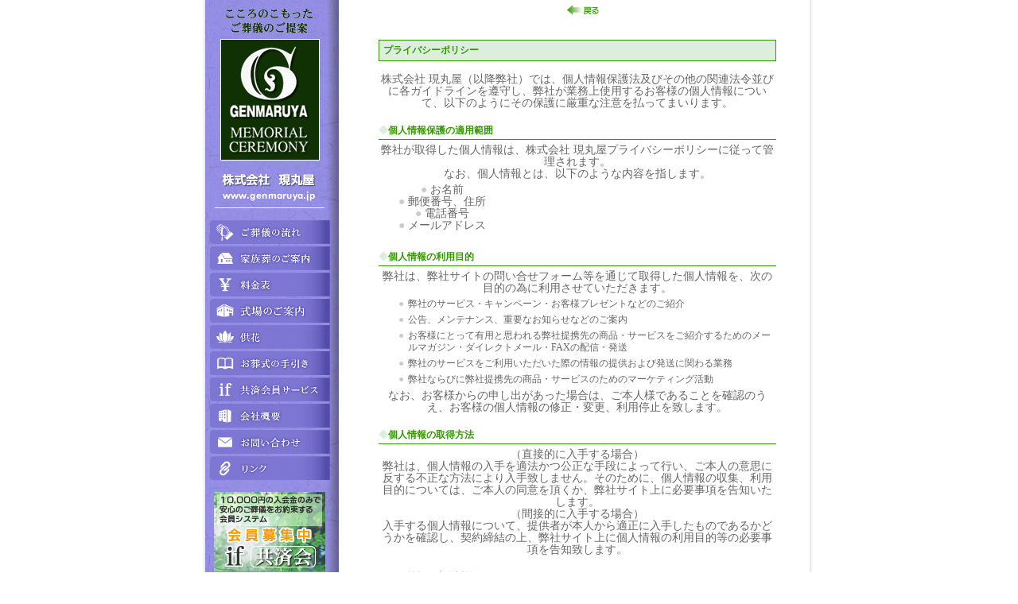

--- FILE ---
content_type: text/html
request_url: http://www.genmaruya.jp/privacy.html
body_size: 12271
content:
<!DOCTYPE HTML PUBLIC "-//W3C//DTD HTML 4.01 Transitional//EN"
"http://www.w3.org/TR/html4/loose.dtd">
<HTML><!-- InstanceBegin template="/Templates/index.dwt" codeOutsideHTMLIsLocked="false" -->
<HEAD>
<META http-equiv="Content-Type" content="text/html; charset=shift_jis">
<!-- InstanceBeginEditable name="doctitle" -->
<TITLE>会館葬・社葬・家族葬・お別れ会・自宅葬・寺葬（仏式・神式・キリスト教）：メモリアルセレモニーコーディネイト：現丸屋</TITLE>
<!-- InstanceEndEditable -->
<LINK href="image/def.css" rel="stylesheet" type="text/css">
<!-- InstanceBeginEditable name="head" --><!-- InstanceEndEditable -->
<script type="text/JavaScript" src="image/roll.js"></script>
</HEAD>

<BODY>
<DIV class="mainbox">
<TABLE width="776" border="0" cellpadding="0" cellspacing="0">
<TR>
<TD width="174" valign="top">
		<div align="center">
			<P><IMG src="image/sidecopy.gif" width="125" height="49"></P>
			<P><A href="http://www.genmaruya.jp/"><IMG src="image/siderogo.gif" width="125" height="153" border="0"></A></P>
			<P>&nbsp;</P>
			<P><A href="http://www.genmaruya.jp/"><IMG src="image/sidename.gif" width="138" height="45" border="0"></A></P>
		</div>
		<div class="menubox">

			<P><A href="nagare.html" onMouseOut="MM_swapImgRestore()" onMouseOver="MM_swapImage('sm01','','../image/menu/sm01_f2.png',0)"><IMG src="../image/menu/sm01.png" alt="[ご葬儀の流れ]" name="sm01" width="151" height="30" border="0"></A></P>
			
			<P><A href="../Family_plan.html" onMouseOut="MM_swapImgRestore()" onMouseOver="MM_swapImage('sm10','','../image/menu/sm012_f2.png',0)"><IMG src="../image/menu/sm012.png" alt="[家族葬のご案内]" name="sm10" width="151" height="30" border="0"></A></P>
			
			<P><A href="plan.html" onMouseOut="MM_swapImgRestore()" onMouseOver="MM_swapImage('sm02','','../image/menu/sm02_f2.png',0)"><IMG src="../image/menu/sm02.png" alt="[ご葬儀料金表]" name="sm02" width="151" height="30" border="0"></A></P>
			
					
			<P><A href="holl.html" onMouseOut="MM_swapImgRestore()" onMouseOver="MM_swapImage('sm03','','../image/menu/sm03_f2.png',0)"><IMG src="../image/menu/sm03.png" alt="[式場案内]" name="sm03" width="151" height="30" border="0"></A></P>
			
			<P><A href="flower.html" onMouseOut="MM_swapImgRestore()" onMouseOver="MM_swapImage('sm04','','../image/menu/sm04_f2.png',0)"><IMG src="../image/menu/sm04.png" alt="[供花]" name="sm04" width="151" height="30" border="0"></A></P>
			
			<P><A href="tebiki01.html" onMouseOut="MM_swapImgRestore()" onMouseOver="MM_swapImage('sm05','','../image/menu/sm05_f2.png',0)"><IMG src="../image/menu/sm05.png" alt="[お葬式の手引き]" name="sm05" width="151" height="30" border="0"></A></P>
			
			
			<P><A href="if.html" onMouseOut="MM_swapImgRestore()" onMouseOver="MM_swapImage('sm06','','../image/menu/sm06_f2.png',0)"><IMG src="../image/menu/sm06.png" alt="[if-共済会員サービス]" name="sm06" width="151" height="30" border="0"></A></P>
			
			<P><A href="company.html" onMouseOut="MM_swapImgRestore()" onMouseOver="MM_swapImage('sm07','','../image/menu/sm07_f2.png',0)"><IMG src="../image/menu/sm07.png" alt="[会社概要]" name="sm07" width="151" height="30" border="0"></A></P>
			
			<P><A href="mail/index.html" onMouseOut="MM_swapImgRestore()" onMouseOver="MM_swapImage('sm08','','../image/menu/sm08_f2.png',0)"><IMG src="../image/menu/sm08.png" alt="[お問い合せ]" name="sm08" width="151" height="30" border="0"></A></P>
			
			<P><A href="link.html" onMouseOut="MM_swapImgRestore()" onMouseOver="MM_swapImage('sm09','','../image/menu/sm09_f2.png',0)"><IMG src="../image/menu/sm09.png" alt="[リンク]" name="sm09" width="151" height="30" border="0"></A></P>
		</div>
			<DIV align="center"><IMG src="image/bn_if.jpg" width="140" height="100"></DIV>
		<P>&nbsp;</P>
</TD>
<TD width="602" valign="top">
		<!-- InstanceBeginEditable name="contents" -->
		<P class="back"><A href="javascript:history.back();"><IMG src="image/ic_back.gif" alt="[戻る]" width="43" height="15" border="0"></A></P>
		<P>&nbsp;</P>
		<P>&nbsp;</P>
		<DIV class="contents2">
			<H2 class="qtext">プライバシーポリシー</H2>
			<p>&nbsp;</p>
			<p>株式会社 現丸屋（以降弊社）では、個人情報保護法及びその他の関連法令並びに各ガイドラインを遵守し、弊社が業務上使用するお客様の個人情報について、以下のようにその保護に厳重な注意を払ってまいります。</p>
			<H3><FONT color="#DDEEDD">◆</FONT>個人情報保護の適用範囲</H3>
			<p>弊社が取得した個人情報は、株式会社 現丸屋プライバシーポリシーに従って管理されます。<BR>
				なお、個人情報とは、以下のような内容を指します。</p>
			<TABLE cellSpacing="5" cellPadding="0" border="0">
				<TBODY>
					<TR>
						<TD vAlign="top" width="15"></TD>
						<TD vAlign="top"><P><FONT color="#CCCCCC">●</FONT> お名前<BR>
								<FONT color="#CCCCCC">●</FONT> 郵便番号、住所<BR>
								<FONT color="#CCCCCC">●</FONT> 電話番号</P>
							<P><FONT color="#CCCCCC">●</FONT> メールアドレス</P></TD>
					</TR>
				</TBODY>
			</TABLE>
			<H3><FONT color="#DDEEDD">◆</FONT>個人情報の利用目的</H3>
			<p>弊社は、弊社サイトの問い合せフォーム等を通じて取得した個人情報を、次の目的の為に利用させていただきます。</p>
			<p></p>
			<TABLE cellSpacing="5" cellPadding="0" border="0">
				<TBODY>
					<TR>
						<TD vAlign="top" width="15"></TD>
						<TD vAlign="top"><FONT color="#CCCCCC">●</FONT></TD>
						<TD vAlign="top">弊社のサービス・キャンペーン・お客様プレゼントなどのご紹介</TD>
					</TR>
					<TR>
						<TD vAlign="top"></TD>
						<TD vAlign="top"><FONT color="#CCCCCC">●</FONT></TD>
						<TD vAlign="top">公告、メンテナンス、重要なお知らせなどのご案内</TD>
					</TR>
					<TR>
						<TD vAlign="top"></TD>
						<TD vAlign="top"><FONT color="#CCCCCC">●</FONT></TD>
						<TD vAlign="top">お客様にとって有用と思われる弊社提携先の商品・サービスをご紹介するためのメールマガジン・ダイレクトメール・FAXの配信・発送</TD>
					</TR>
					<TR>
						<TD vAlign="top"></TD>
						<TD vAlign="top"><FONT color="#CCCCCC">●</FONT></TD>
						<TD vAlign="top">弊社のサービスをご利用いただいた際の情報の提供および発送に関わる業務</TD>
					</TR>
					<TR>
						<TD vAlign="top"></TD>
						<TD vAlign="top"><FONT color="#CCCCCC">●</FONT></TD>
						<TD vAlign="top">弊社ならびに弊社提携先の商品・サービスのためのマーケティング活動</TD>
					</TR>
				</TBODY>
			</TABLE>
			<p></p>
			<p>なお、お客様からの申し出があった場合は、ご本人様であることを確認のうえ、お客様の個人情報の修正・変更、利用停止を致します。 </p>
			<H3><FONT color="#DDEEDD">◆</FONT>個人情報の取得方法</H3>
			<p>（直接的に入手する場合）</p>
			<p>弊社は、個人情報の入手を適法かつ公正な手段によって行い、ご本人の意思に反する不正な方法により入手致しません。そのために、個人情報の収集、利用目的については、ご本人の同意を頂くか、弊社サイト上に必要事項を告知いたします。</p>
			<p></p>
			<p>（間接的に入手する場合）</p>
			<p>入手する個人情報について、提供者が本人から適正に入手したものであるかどうかを確認し、契約締結の上、弊社サイト上に個人情報の利用目的等の必要事項を告知致します。</p>
			<H3><FONT color="#DDEEDD">◆</FONT>個人情報の安全対策</H3>
			<p>弊社では、お客様の情報への不当なアクセスなどを防止するための措置万全の体制及び個人情報の漏えい、滅失またはき損の防止その他の個人情報の安全管理のために必要かつ適切な措置を整え、個人情報の管理体制に関して継続的に改善に努めてまいります。</p>
			<H3><FONT color="#DDEEDD">◆</FONT>お客様の個人情報の第三者提供</H3>
			<p>弊社は、商品配送を外部の企業へ委託しており、商品配送に必要な最小限の情報(住所、氏名、電話番号)を提供しておりますが、その提供に当たっては、情報の安全管理が図られるよう、当該事業者に対する必要かつ適切な管理を行うこととしております。上記以外につきましては、弊社は、お客様の事前承認なく、お客様の個人情報を第三者に開示・提供することはありません。第三者との間での共同利用や業務委託先に個人情報を提供する場合は、別途、提供先について調査し、守秘義務契約など必要な契約を締結し、個人情報の適切な処理・管理を行います。</p>
			<p></p>
			<p>弊社では、下記の場合を除き個人情報を開示することはありません。 </p>
			<TABLE cellSpacing="5" cellPadding="0" border="0">
				<TBODY>
					<TR>
						<TD vAlign="top" width="12"><FONT color="#CCCCCC">●</FONT></TD>
						<TD vAlign="top" width="439">集計および分析等により得られたものを、個人を識別または特定できない態様にて提携先等第三者に開示または提供する場合</TD>
					</TR>
					<TR>
						<TD vAlign="top"><FONT color="#CCCCCC">●</FONT></TD>
						<TD vAlign="top">任意に「利用者」等の同意を得た上で個人情報を開示または利用する場合</TD>
					</TR>
					<TR>
						<TD vAlign="top"><FONT color="#CCCCCC">●</FONT></TD>
						<TD vAlign="top">裁判所の発する令状その他裁判所の決定、命令または法令に基づき開示する場合</TD>
					</TR>
					<TR>
						<TD vAlign="top"><FONT color="#CCCCCC">●</FONT></TD>
						<TD vAlign="top">検察・警察・監督官庁からの適法・適式な手順により情報の照会があった場合</TD>
					</TR>
					<TR>
						<TD vAlign="top"><FONT color="#CCCCCC">●</FONT></TD>
						<TD vAlign="top">プロバイダー責任法（正称：特定電気通信役務提供者の損害賠償責任の制限及び発信者情報の開示に関する法律）第4条に該当する請求があった場合</TD>
					</TR>
				</TBODY>
			</TABLE>
			<H3><FONT color="#DDEEDD">◆</FONT>個人情報の訂正、利用停止、削除の手続き</H3>
			<p>弊社は、お客様ご本人より個人情報の開示、訂正、利用停止、削除のご依頼があった場合、ご本人様であることを確認させていただいた上で、お手続きをさせていただきます。ご依頼は、以下のお問い合わせ窓口までお申し出下さい。 </p>
			<p></p>
			<p><STRONG><A href="mailto:genmaruya@kagoya.net">→お問い合わせメールアドレス　genmaruya@kagoya.net</A></STRONG></p>
			<p><STRONG><A href="mail/index.html">→お問い合わせ用メールフォーム</A></STRONG></p>
			<H3><FONT color="#DDEEDD">◆</FONT>個人情報の利用制限</H3>
			<p>弊社における個人情報の利用は、業務の目的の範囲内で、権限を与えられた者のみが、行うものとします。 </p>
			<H3><FONT color="#DDEEDD">◆</FONT>個人情報に関する禁止事項</H3>
			<TABLE cellSpacing="5" cellPadding="0" border="0">
				<TBODY>
					<TR>
						<TD vAlign="top"><FONT color="#CCCCCC">●</FONT></TD>
						<TD vAlign="top">個人情報の利用目的外での利用は行いません。個人情報の所定の利用場所からの持ち出し、外部への送信など、個人情報の漏洩行為について万全の措置をとります。</TD>
					</TR>
					<TR>
						<TD vAlign="top"><FONT color="#CCCCCC">●</FONT></TD>
						<TD vAlign="top">弊社従業員に対し、就業中及びならびに、退職後において、個人情報に関するの守秘義務を履行させます。</TD>
					</TR>
					<TR>
						<TD vAlign="top"><FONT color="#CCCCCC">●</FONT></TD>
						<TD vAlign="top">以下の各事項に関する個人情報の取得、利用、提供については行いません。<BR>
							思想、宗教、人種・民族、身体障害・精神障害、犯罪歴など社会的差別に関する事項、保健医療・性生活関連事項、勤労者の団体権・団体行為の関連事項、示威行為・請願権など政治的権利行使に関連事項</TD>
					</TR>
				</TBODY>
			</TABLE>
			<H3><FONT color="#DDEEDD">◆</FONT>その他</H3>
			<p>弊社は、今後も個人情報保護に万全を期すべく、以上の方針を今後実務の動向を踏まえ適宜改定してまいります。その場合は、全ての更新はこのページにてお知らせしますことをご了承ください。</p>
			<p>&nbsp;</p>
			<p>&nbsp;</p>
			<p align="right">2006年（平成18年）09月01日<BR>
			株式会社 現丸屋</p>
			<P align="center">&nbsp;</P>
		</DIV>
		<!-- InstanceEndEditable -->

		<P>&nbsp;</P>
		<P>&nbsp;</P>
		<P>&nbsp;</P>
		<div class="bnabi">
			<P><A href="nagare.html">ご葬儀の流れ</A>｜<!--<A href="../annai.html">ご葬儀のごあんない</A>｜--><A href="plan.html">ご葬儀プラン例</A>｜<A href="holl.html">式場のごあんない</A>｜<A href="flower.html">供花</A><BR>
			<A href="tebiki01.html">お葬式の手引き</A><!--｜<A href="../qa.html">Ｑ＆Ａ</A>-->｜<A href="if.html">共済会員サービス</A>｜<A href="company.html">会社概要</A>｜<A href="mail/index.html">お問い合わせ</A>｜<A href="link.html">リンク</A>｜<A href="privacy.html">プライバシーポリシー</A></P>
		</div>
		<P>&nbsp;</P>
		<TABLE width="100%" border="0" cellspacing="0" cellpadding="0">
			<TR>
				<TD nowrap><IMG src="image/footer01.jpg" width="95" height="58"><IMG src="image/footer02.jpg" width="113" height="58"><a href="tel:0774-82-6116"><IMG src="image/footer03.jpg" width="192" height="58"></a><a href="tel:0774-82-2064"><IMG src="image/footer04.jpg" width="192" height="58"></a></TD>
			</TR>
		</TABLE>
		<DIV class="footer">Copyright(c) 2006 GENMARUYA. All rights reserved.</DIV>
</TD></TR>
</TABLE>	
</DIV>
</BODY>
<!-- InstanceEnd --></HTML>


--- FILE ---
content_type: text/css
request_url: http://www.genmaruya.jp/image/def.css
body_size: 5265
content:
body {
	color: #666666;
	margin: 0px;
	font: 12px/1.3em "�ｭ�ｳ �ｰ繧ｴ繧ｷ繝�け", Osaka, "繝偵Λ繧ｮ繝手ｧ偵ざ Pro W3";
}
p {
	margin: 0px;
	font-size: 14px;
	text-align: center;
}
form {
	font-size: 12px;
	margin: 0px;
}
.mainbox {
	width: 776px;
	margin-right: auto;
	margin-left: auto;
	background: url(back.jpg) repeat-y;
}
.sidebox {
	width: 168px;
	padding-top: 10px;
	padding-left: 6px;
	margin-left: 0px;
	float: left;
}
.menubox {
	margin-top: 15px;
	margin-bottom: 15px;
	text-align: right;
}
.menubox p {
	margin: 0px 0px 3px;
}
.border {
	margin-top: 15px;
	margin-bottom: 5px;
}


.conbox {
	width: 592px;
	padding-right: 10px;
	margin-right: 0px;
	float: right;
}
.contents {
	width: 550px;
	margin-left: 25px;
}
.topcopy {
	line-height: 1.5em;
	padding-left: 40px;
}
hr {
	border-top: 1px solid #CCCCCC;
	border-right: 0px solid #CCCCCC;
	border-bottom: 0px solid #CCCCCC;
	border-left: 0px solid #CCCCCC;
}
.companybox {
	width: 420px;
	margin-right: auto;
	margin-left: auto;
}
.t1 {
	border-top: 0px solid #CCCCCC;
	border-right: 0px solid #CCCCCC;
	border-bottom: 1px solid #CCCCCC;
	border-left: 1px solid #CCCCCC;
}
.t2 {
	border-top: 1px solid #CCCCCC;
	border-right: 1px solid #CCCCCC;
	border-bottom: 0px solid #CCCCCC;
	border-left: 0px solid #CCCCCC;
}
.footer {
	font: 12px Arial, Helvetica, sans-serif;
	color: #FFFFFF;
	background: #958FE5;
	padding: 3px;
	text-align: center;
	float: none;
}
a:link, a:visited {
	color: #336699;
	text-decoration: none;
}
a:hover, a:active {
	color: #336699;
	text-decoration: underline;
}
.bnabi {
	font-size: 24px;
	text-align: center;
	margin-top: 0px;
	padding-top: 3px;
	padding-bottom: 3px;
	border-top: 1px solid #CCCCCC;
	border-right: 0px solid #CCCCCC;
	border-bottom: 1px solid #CCCCCC;
	border-left: 0px solid #CCCCCC;
	width: 550px;
}
.h1copy2 {
	margin: 0px;
	height: 19px;
	width: 577px;
	font-size: 12px;
	font-weight: normal;
	color: #339900;
	text-align: left;
	line-height: 14px;
	padding-left: 15px;
}
.contents2 {
	width: 500px;
	font-size: 12px;
	margin-left: 50px;
}
.formbox {
	border: 1px solid #CCCCCC;
	font-size: 12px;
	line-height: 1.3em;
}
.submit {
	font-size: 12px;
	font-weight: bold;
	color: #FFFFFF;
	background: #339900;
	border: 1px solid #336600;
}
.reset {
	font-size: 12px;
	font-weight: normal;
	color: #666666;
	border: 1px solid #666666;
	background: #FFFFFF;
}

.t3 {
	border-top: 0px solid #666666;
	border-right: 0px solid #666666;
	border-bottom: 1px solid #666666;
	border-left: 1px solid #666666;
}
.t4 {
	border-top: 1px solid #666666;
	border-right: 1px solid #666666;
	border-bottom: 0px solid #666666;
	border-left: 0px solid #666666;
}
h3 {
	font-size: 12px;
	font-weight: bold;
	color: #339900;
	padding-bottom: 3px;
	border-top: 0px solid #339900;
	border-right: 0px solid #339900;
	border-bottom: 1px solid #339900;
	border-left: 0px solid #339900;
	margin-top: 20px;
	margin-bottom: 5px;
}
h2 {
	font-size: 14px;
	font-weight: bold;
	color: #706BC7;
	background: #C9C6F2;
	border: 1px solid #7A75DB;
	padding: 5px;
	margin: 0px;
}
.h1copy {


	background: url(copyback.jpg) no-repeat left;
	margin: 0px;
	height: 19px;
	width: 592px;
	font-size: 12px;
	font-weight: normal;
	color: #000000;
	text-align: center;
	line-height: 14px;
}
.back {
	margin-top: 5px;
	margin-left: 15px;
}
.qtext {
	background: #DDEEDD;
	font-size: 12px;
	font-weight: bold;
	color: #339900;
	padding: 5px;
	border: 1px solid #339900;
}
.atext {
	padding-top: 5px;
	padding-left: 25px;
}
.caution {
	padding: 7px;
	width: 400px;
	border: 3px double #CCCCCC;
	margin-right: auto;
	margin-left: auto;
}
.10 {
	font-size: 10px;
	line-height: 1.2em;
}
.pinkbox {
	border: 1px solid #FF99CB;
}
.hollname {
	border-top: 1px solid #CCCCCC;
	border-right: 0px solid #CCCCCC;
	border-bottom: 1px solid #CCCCCC;
	border-left: 0px solid #CCCCCC;
	padding: 8px;
	line-height: 1.5em;
	margin-top: 8px;
	margin-bottom: 8px;
}
.kyoukaname {
	font-size: 16px;
	font-weight: bold;
	color: #339900;
	border-top: 0px solid #339900;
	border-right: 0px solid #339900;
	border-bottom: 1px solid #339900;
	border-left: 0px solid #339900;
	padding: 2px;
}
.box1 {
	background: #F4F4EA;
	padding: 8px;
	border: 1px solid #666666;
	margin-right: auto;
	margin-left: auto;
}

.box0 {
	background: #faf3e1;
	padding: 8px;
	border: 1px solid #666666;
	margin-right: auto;
	margin-left: auto;
}
.indent1 {
	margin-left: 20px;
}
.box2 {
	background: #F4F4EA;
	padding: 8px;
	border: 1px solid #666666;
	margin-right: auto;
	margin-left: auto;
	width: 220px;
}
.box3 {

	background: #F4F4EA;
	padding: 8px;
	border: 1px solid #666666;
	margin-right: auto;
	margin-left: auto;
	width: 400px;
}
.op {
	border: 1px solid #339900;
}
.sett {
	font-size: 18px;
	line-height: 120%;
	font-weight: bold;
	color: #339900;
	padding: 5px;
	border: 3px double #339900;
}
.setp {
	font-weight: bold;
	color: #339900;
	background: #CCFFCC;
	border-style: none;
	font-size: 14px;
	line-height: 25px;
	padding: 3px 5px 5px;
}
